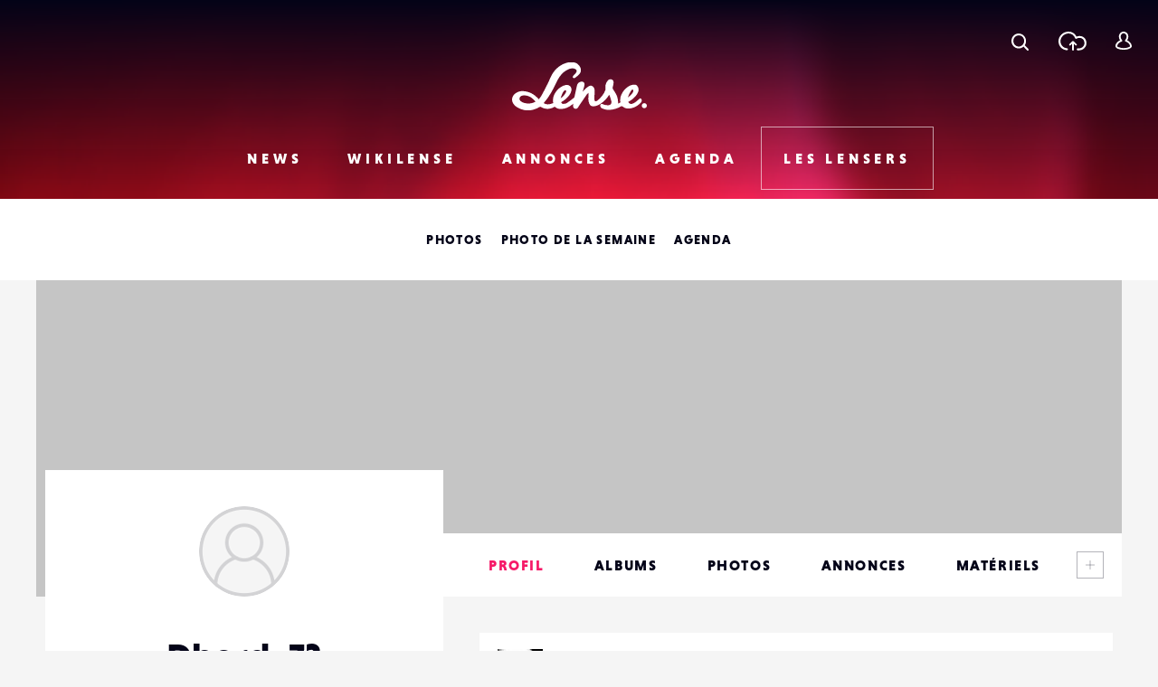

--- FILE ---
content_type: text/html; charset=utf-8
request_url: https://www.google.com/recaptcha/api2/anchor?ar=1&k=6LehnQsUAAAAABNYyfLzUnaZTlkVTuZKBmGM04B1&co=aHR0cHM6Ly93d3cubGVuc2UuZnI6NDQz&hl=en&type=image&v=7gg7H51Q-naNfhmCP3_R47ho&theme=light&size=normal&anchor-ms=20000&execute-ms=30000&cb=lfz4f6u3c54z
body_size: 48769
content:
<!DOCTYPE HTML><html dir="ltr" lang="en"><head><meta http-equiv="Content-Type" content="text/html; charset=UTF-8">
<meta http-equiv="X-UA-Compatible" content="IE=edge">
<title>reCAPTCHA</title>
<style type="text/css">
/* cyrillic-ext */
@font-face {
  font-family: 'Roboto';
  font-style: normal;
  font-weight: 400;
  font-stretch: 100%;
  src: url(//fonts.gstatic.com/s/roboto/v48/KFO7CnqEu92Fr1ME7kSn66aGLdTylUAMa3GUBHMdazTgWw.woff2) format('woff2');
  unicode-range: U+0460-052F, U+1C80-1C8A, U+20B4, U+2DE0-2DFF, U+A640-A69F, U+FE2E-FE2F;
}
/* cyrillic */
@font-face {
  font-family: 'Roboto';
  font-style: normal;
  font-weight: 400;
  font-stretch: 100%;
  src: url(//fonts.gstatic.com/s/roboto/v48/KFO7CnqEu92Fr1ME7kSn66aGLdTylUAMa3iUBHMdazTgWw.woff2) format('woff2');
  unicode-range: U+0301, U+0400-045F, U+0490-0491, U+04B0-04B1, U+2116;
}
/* greek-ext */
@font-face {
  font-family: 'Roboto';
  font-style: normal;
  font-weight: 400;
  font-stretch: 100%;
  src: url(//fonts.gstatic.com/s/roboto/v48/KFO7CnqEu92Fr1ME7kSn66aGLdTylUAMa3CUBHMdazTgWw.woff2) format('woff2');
  unicode-range: U+1F00-1FFF;
}
/* greek */
@font-face {
  font-family: 'Roboto';
  font-style: normal;
  font-weight: 400;
  font-stretch: 100%;
  src: url(//fonts.gstatic.com/s/roboto/v48/KFO7CnqEu92Fr1ME7kSn66aGLdTylUAMa3-UBHMdazTgWw.woff2) format('woff2');
  unicode-range: U+0370-0377, U+037A-037F, U+0384-038A, U+038C, U+038E-03A1, U+03A3-03FF;
}
/* math */
@font-face {
  font-family: 'Roboto';
  font-style: normal;
  font-weight: 400;
  font-stretch: 100%;
  src: url(//fonts.gstatic.com/s/roboto/v48/KFO7CnqEu92Fr1ME7kSn66aGLdTylUAMawCUBHMdazTgWw.woff2) format('woff2');
  unicode-range: U+0302-0303, U+0305, U+0307-0308, U+0310, U+0312, U+0315, U+031A, U+0326-0327, U+032C, U+032F-0330, U+0332-0333, U+0338, U+033A, U+0346, U+034D, U+0391-03A1, U+03A3-03A9, U+03B1-03C9, U+03D1, U+03D5-03D6, U+03F0-03F1, U+03F4-03F5, U+2016-2017, U+2034-2038, U+203C, U+2040, U+2043, U+2047, U+2050, U+2057, U+205F, U+2070-2071, U+2074-208E, U+2090-209C, U+20D0-20DC, U+20E1, U+20E5-20EF, U+2100-2112, U+2114-2115, U+2117-2121, U+2123-214F, U+2190, U+2192, U+2194-21AE, U+21B0-21E5, U+21F1-21F2, U+21F4-2211, U+2213-2214, U+2216-22FF, U+2308-230B, U+2310, U+2319, U+231C-2321, U+2336-237A, U+237C, U+2395, U+239B-23B7, U+23D0, U+23DC-23E1, U+2474-2475, U+25AF, U+25B3, U+25B7, U+25BD, U+25C1, U+25CA, U+25CC, U+25FB, U+266D-266F, U+27C0-27FF, U+2900-2AFF, U+2B0E-2B11, U+2B30-2B4C, U+2BFE, U+3030, U+FF5B, U+FF5D, U+1D400-1D7FF, U+1EE00-1EEFF;
}
/* symbols */
@font-face {
  font-family: 'Roboto';
  font-style: normal;
  font-weight: 400;
  font-stretch: 100%;
  src: url(//fonts.gstatic.com/s/roboto/v48/KFO7CnqEu92Fr1ME7kSn66aGLdTylUAMaxKUBHMdazTgWw.woff2) format('woff2');
  unicode-range: U+0001-000C, U+000E-001F, U+007F-009F, U+20DD-20E0, U+20E2-20E4, U+2150-218F, U+2190, U+2192, U+2194-2199, U+21AF, U+21E6-21F0, U+21F3, U+2218-2219, U+2299, U+22C4-22C6, U+2300-243F, U+2440-244A, U+2460-24FF, U+25A0-27BF, U+2800-28FF, U+2921-2922, U+2981, U+29BF, U+29EB, U+2B00-2BFF, U+4DC0-4DFF, U+FFF9-FFFB, U+10140-1018E, U+10190-1019C, U+101A0, U+101D0-101FD, U+102E0-102FB, U+10E60-10E7E, U+1D2C0-1D2D3, U+1D2E0-1D37F, U+1F000-1F0FF, U+1F100-1F1AD, U+1F1E6-1F1FF, U+1F30D-1F30F, U+1F315, U+1F31C, U+1F31E, U+1F320-1F32C, U+1F336, U+1F378, U+1F37D, U+1F382, U+1F393-1F39F, U+1F3A7-1F3A8, U+1F3AC-1F3AF, U+1F3C2, U+1F3C4-1F3C6, U+1F3CA-1F3CE, U+1F3D4-1F3E0, U+1F3ED, U+1F3F1-1F3F3, U+1F3F5-1F3F7, U+1F408, U+1F415, U+1F41F, U+1F426, U+1F43F, U+1F441-1F442, U+1F444, U+1F446-1F449, U+1F44C-1F44E, U+1F453, U+1F46A, U+1F47D, U+1F4A3, U+1F4B0, U+1F4B3, U+1F4B9, U+1F4BB, U+1F4BF, U+1F4C8-1F4CB, U+1F4D6, U+1F4DA, U+1F4DF, U+1F4E3-1F4E6, U+1F4EA-1F4ED, U+1F4F7, U+1F4F9-1F4FB, U+1F4FD-1F4FE, U+1F503, U+1F507-1F50B, U+1F50D, U+1F512-1F513, U+1F53E-1F54A, U+1F54F-1F5FA, U+1F610, U+1F650-1F67F, U+1F687, U+1F68D, U+1F691, U+1F694, U+1F698, U+1F6AD, U+1F6B2, U+1F6B9-1F6BA, U+1F6BC, U+1F6C6-1F6CF, U+1F6D3-1F6D7, U+1F6E0-1F6EA, U+1F6F0-1F6F3, U+1F6F7-1F6FC, U+1F700-1F7FF, U+1F800-1F80B, U+1F810-1F847, U+1F850-1F859, U+1F860-1F887, U+1F890-1F8AD, U+1F8B0-1F8BB, U+1F8C0-1F8C1, U+1F900-1F90B, U+1F93B, U+1F946, U+1F984, U+1F996, U+1F9E9, U+1FA00-1FA6F, U+1FA70-1FA7C, U+1FA80-1FA89, U+1FA8F-1FAC6, U+1FACE-1FADC, U+1FADF-1FAE9, U+1FAF0-1FAF8, U+1FB00-1FBFF;
}
/* vietnamese */
@font-face {
  font-family: 'Roboto';
  font-style: normal;
  font-weight: 400;
  font-stretch: 100%;
  src: url(//fonts.gstatic.com/s/roboto/v48/KFO7CnqEu92Fr1ME7kSn66aGLdTylUAMa3OUBHMdazTgWw.woff2) format('woff2');
  unicode-range: U+0102-0103, U+0110-0111, U+0128-0129, U+0168-0169, U+01A0-01A1, U+01AF-01B0, U+0300-0301, U+0303-0304, U+0308-0309, U+0323, U+0329, U+1EA0-1EF9, U+20AB;
}
/* latin-ext */
@font-face {
  font-family: 'Roboto';
  font-style: normal;
  font-weight: 400;
  font-stretch: 100%;
  src: url(//fonts.gstatic.com/s/roboto/v48/KFO7CnqEu92Fr1ME7kSn66aGLdTylUAMa3KUBHMdazTgWw.woff2) format('woff2');
  unicode-range: U+0100-02BA, U+02BD-02C5, U+02C7-02CC, U+02CE-02D7, U+02DD-02FF, U+0304, U+0308, U+0329, U+1D00-1DBF, U+1E00-1E9F, U+1EF2-1EFF, U+2020, U+20A0-20AB, U+20AD-20C0, U+2113, U+2C60-2C7F, U+A720-A7FF;
}
/* latin */
@font-face {
  font-family: 'Roboto';
  font-style: normal;
  font-weight: 400;
  font-stretch: 100%;
  src: url(//fonts.gstatic.com/s/roboto/v48/KFO7CnqEu92Fr1ME7kSn66aGLdTylUAMa3yUBHMdazQ.woff2) format('woff2');
  unicode-range: U+0000-00FF, U+0131, U+0152-0153, U+02BB-02BC, U+02C6, U+02DA, U+02DC, U+0304, U+0308, U+0329, U+2000-206F, U+20AC, U+2122, U+2191, U+2193, U+2212, U+2215, U+FEFF, U+FFFD;
}
/* cyrillic-ext */
@font-face {
  font-family: 'Roboto';
  font-style: normal;
  font-weight: 500;
  font-stretch: 100%;
  src: url(//fonts.gstatic.com/s/roboto/v48/KFO7CnqEu92Fr1ME7kSn66aGLdTylUAMa3GUBHMdazTgWw.woff2) format('woff2');
  unicode-range: U+0460-052F, U+1C80-1C8A, U+20B4, U+2DE0-2DFF, U+A640-A69F, U+FE2E-FE2F;
}
/* cyrillic */
@font-face {
  font-family: 'Roboto';
  font-style: normal;
  font-weight: 500;
  font-stretch: 100%;
  src: url(//fonts.gstatic.com/s/roboto/v48/KFO7CnqEu92Fr1ME7kSn66aGLdTylUAMa3iUBHMdazTgWw.woff2) format('woff2');
  unicode-range: U+0301, U+0400-045F, U+0490-0491, U+04B0-04B1, U+2116;
}
/* greek-ext */
@font-face {
  font-family: 'Roboto';
  font-style: normal;
  font-weight: 500;
  font-stretch: 100%;
  src: url(//fonts.gstatic.com/s/roboto/v48/KFO7CnqEu92Fr1ME7kSn66aGLdTylUAMa3CUBHMdazTgWw.woff2) format('woff2');
  unicode-range: U+1F00-1FFF;
}
/* greek */
@font-face {
  font-family: 'Roboto';
  font-style: normal;
  font-weight: 500;
  font-stretch: 100%;
  src: url(//fonts.gstatic.com/s/roboto/v48/KFO7CnqEu92Fr1ME7kSn66aGLdTylUAMa3-UBHMdazTgWw.woff2) format('woff2');
  unicode-range: U+0370-0377, U+037A-037F, U+0384-038A, U+038C, U+038E-03A1, U+03A3-03FF;
}
/* math */
@font-face {
  font-family: 'Roboto';
  font-style: normal;
  font-weight: 500;
  font-stretch: 100%;
  src: url(//fonts.gstatic.com/s/roboto/v48/KFO7CnqEu92Fr1ME7kSn66aGLdTylUAMawCUBHMdazTgWw.woff2) format('woff2');
  unicode-range: U+0302-0303, U+0305, U+0307-0308, U+0310, U+0312, U+0315, U+031A, U+0326-0327, U+032C, U+032F-0330, U+0332-0333, U+0338, U+033A, U+0346, U+034D, U+0391-03A1, U+03A3-03A9, U+03B1-03C9, U+03D1, U+03D5-03D6, U+03F0-03F1, U+03F4-03F5, U+2016-2017, U+2034-2038, U+203C, U+2040, U+2043, U+2047, U+2050, U+2057, U+205F, U+2070-2071, U+2074-208E, U+2090-209C, U+20D0-20DC, U+20E1, U+20E5-20EF, U+2100-2112, U+2114-2115, U+2117-2121, U+2123-214F, U+2190, U+2192, U+2194-21AE, U+21B0-21E5, U+21F1-21F2, U+21F4-2211, U+2213-2214, U+2216-22FF, U+2308-230B, U+2310, U+2319, U+231C-2321, U+2336-237A, U+237C, U+2395, U+239B-23B7, U+23D0, U+23DC-23E1, U+2474-2475, U+25AF, U+25B3, U+25B7, U+25BD, U+25C1, U+25CA, U+25CC, U+25FB, U+266D-266F, U+27C0-27FF, U+2900-2AFF, U+2B0E-2B11, U+2B30-2B4C, U+2BFE, U+3030, U+FF5B, U+FF5D, U+1D400-1D7FF, U+1EE00-1EEFF;
}
/* symbols */
@font-face {
  font-family: 'Roboto';
  font-style: normal;
  font-weight: 500;
  font-stretch: 100%;
  src: url(//fonts.gstatic.com/s/roboto/v48/KFO7CnqEu92Fr1ME7kSn66aGLdTylUAMaxKUBHMdazTgWw.woff2) format('woff2');
  unicode-range: U+0001-000C, U+000E-001F, U+007F-009F, U+20DD-20E0, U+20E2-20E4, U+2150-218F, U+2190, U+2192, U+2194-2199, U+21AF, U+21E6-21F0, U+21F3, U+2218-2219, U+2299, U+22C4-22C6, U+2300-243F, U+2440-244A, U+2460-24FF, U+25A0-27BF, U+2800-28FF, U+2921-2922, U+2981, U+29BF, U+29EB, U+2B00-2BFF, U+4DC0-4DFF, U+FFF9-FFFB, U+10140-1018E, U+10190-1019C, U+101A0, U+101D0-101FD, U+102E0-102FB, U+10E60-10E7E, U+1D2C0-1D2D3, U+1D2E0-1D37F, U+1F000-1F0FF, U+1F100-1F1AD, U+1F1E6-1F1FF, U+1F30D-1F30F, U+1F315, U+1F31C, U+1F31E, U+1F320-1F32C, U+1F336, U+1F378, U+1F37D, U+1F382, U+1F393-1F39F, U+1F3A7-1F3A8, U+1F3AC-1F3AF, U+1F3C2, U+1F3C4-1F3C6, U+1F3CA-1F3CE, U+1F3D4-1F3E0, U+1F3ED, U+1F3F1-1F3F3, U+1F3F5-1F3F7, U+1F408, U+1F415, U+1F41F, U+1F426, U+1F43F, U+1F441-1F442, U+1F444, U+1F446-1F449, U+1F44C-1F44E, U+1F453, U+1F46A, U+1F47D, U+1F4A3, U+1F4B0, U+1F4B3, U+1F4B9, U+1F4BB, U+1F4BF, U+1F4C8-1F4CB, U+1F4D6, U+1F4DA, U+1F4DF, U+1F4E3-1F4E6, U+1F4EA-1F4ED, U+1F4F7, U+1F4F9-1F4FB, U+1F4FD-1F4FE, U+1F503, U+1F507-1F50B, U+1F50D, U+1F512-1F513, U+1F53E-1F54A, U+1F54F-1F5FA, U+1F610, U+1F650-1F67F, U+1F687, U+1F68D, U+1F691, U+1F694, U+1F698, U+1F6AD, U+1F6B2, U+1F6B9-1F6BA, U+1F6BC, U+1F6C6-1F6CF, U+1F6D3-1F6D7, U+1F6E0-1F6EA, U+1F6F0-1F6F3, U+1F6F7-1F6FC, U+1F700-1F7FF, U+1F800-1F80B, U+1F810-1F847, U+1F850-1F859, U+1F860-1F887, U+1F890-1F8AD, U+1F8B0-1F8BB, U+1F8C0-1F8C1, U+1F900-1F90B, U+1F93B, U+1F946, U+1F984, U+1F996, U+1F9E9, U+1FA00-1FA6F, U+1FA70-1FA7C, U+1FA80-1FA89, U+1FA8F-1FAC6, U+1FACE-1FADC, U+1FADF-1FAE9, U+1FAF0-1FAF8, U+1FB00-1FBFF;
}
/* vietnamese */
@font-face {
  font-family: 'Roboto';
  font-style: normal;
  font-weight: 500;
  font-stretch: 100%;
  src: url(//fonts.gstatic.com/s/roboto/v48/KFO7CnqEu92Fr1ME7kSn66aGLdTylUAMa3OUBHMdazTgWw.woff2) format('woff2');
  unicode-range: U+0102-0103, U+0110-0111, U+0128-0129, U+0168-0169, U+01A0-01A1, U+01AF-01B0, U+0300-0301, U+0303-0304, U+0308-0309, U+0323, U+0329, U+1EA0-1EF9, U+20AB;
}
/* latin-ext */
@font-face {
  font-family: 'Roboto';
  font-style: normal;
  font-weight: 500;
  font-stretch: 100%;
  src: url(//fonts.gstatic.com/s/roboto/v48/KFO7CnqEu92Fr1ME7kSn66aGLdTylUAMa3KUBHMdazTgWw.woff2) format('woff2');
  unicode-range: U+0100-02BA, U+02BD-02C5, U+02C7-02CC, U+02CE-02D7, U+02DD-02FF, U+0304, U+0308, U+0329, U+1D00-1DBF, U+1E00-1E9F, U+1EF2-1EFF, U+2020, U+20A0-20AB, U+20AD-20C0, U+2113, U+2C60-2C7F, U+A720-A7FF;
}
/* latin */
@font-face {
  font-family: 'Roboto';
  font-style: normal;
  font-weight: 500;
  font-stretch: 100%;
  src: url(//fonts.gstatic.com/s/roboto/v48/KFO7CnqEu92Fr1ME7kSn66aGLdTylUAMa3yUBHMdazQ.woff2) format('woff2');
  unicode-range: U+0000-00FF, U+0131, U+0152-0153, U+02BB-02BC, U+02C6, U+02DA, U+02DC, U+0304, U+0308, U+0329, U+2000-206F, U+20AC, U+2122, U+2191, U+2193, U+2212, U+2215, U+FEFF, U+FFFD;
}
/* cyrillic-ext */
@font-face {
  font-family: 'Roboto';
  font-style: normal;
  font-weight: 900;
  font-stretch: 100%;
  src: url(//fonts.gstatic.com/s/roboto/v48/KFO7CnqEu92Fr1ME7kSn66aGLdTylUAMa3GUBHMdazTgWw.woff2) format('woff2');
  unicode-range: U+0460-052F, U+1C80-1C8A, U+20B4, U+2DE0-2DFF, U+A640-A69F, U+FE2E-FE2F;
}
/* cyrillic */
@font-face {
  font-family: 'Roboto';
  font-style: normal;
  font-weight: 900;
  font-stretch: 100%;
  src: url(//fonts.gstatic.com/s/roboto/v48/KFO7CnqEu92Fr1ME7kSn66aGLdTylUAMa3iUBHMdazTgWw.woff2) format('woff2');
  unicode-range: U+0301, U+0400-045F, U+0490-0491, U+04B0-04B1, U+2116;
}
/* greek-ext */
@font-face {
  font-family: 'Roboto';
  font-style: normal;
  font-weight: 900;
  font-stretch: 100%;
  src: url(//fonts.gstatic.com/s/roboto/v48/KFO7CnqEu92Fr1ME7kSn66aGLdTylUAMa3CUBHMdazTgWw.woff2) format('woff2');
  unicode-range: U+1F00-1FFF;
}
/* greek */
@font-face {
  font-family: 'Roboto';
  font-style: normal;
  font-weight: 900;
  font-stretch: 100%;
  src: url(//fonts.gstatic.com/s/roboto/v48/KFO7CnqEu92Fr1ME7kSn66aGLdTylUAMa3-UBHMdazTgWw.woff2) format('woff2');
  unicode-range: U+0370-0377, U+037A-037F, U+0384-038A, U+038C, U+038E-03A1, U+03A3-03FF;
}
/* math */
@font-face {
  font-family: 'Roboto';
  font-style: normal;
  font-weight: 900;
  font-stretch: 100%;
  src: url(//fonts.gstatic.com/s/roboto/v48/KFO7CnqEu92Fr1ME7kSn66aGLdTylUAMawCUBHMdazTgWw.woff2) format('woff2');
  unicode-range: U+0302-0303, U+0305, U+0307-0308, U+0310, U+0312, U+0315, U+031A, U+0326-0327, U+032C, U+032F-0330, U+0332-0333, U+0338, U+033A, U+0346, U+034D, U+0391-03A1, U+03A3-03A9, U+03B1-03C9, U+03D1, U+03D5-03D6, U+03F0-03F1, U+03F4-03F5, U+2016-2017, U+2034-2038, U+203C, U+2040, U+2043, U+2047, U+2050, U+2057, U+205F, U+2070-2071, U+2074-208E, U+2090-209C, U+20D0-20DC, U+20E1, U+20E5-20EF, U+2100-2112, U+2114-2115, U+2117-2121, U+2123-214F, U+2190, U+2192, U+2194-21AE, U+21B0-21E5, U+21F1-21F2, U+21F4-2211, U+2213-2214, U+2216-22FF, U+2308-230B, U+2310, U+2319, U+231C-2321, U+2336-237A, U+237C, U+2395, U+239B-23B7, U+23D0, U+23DC-23E1, U+2474-2475, U+25AF, U+25B3, U+25B7, U+25BD, U+25C1, U+25CA, U+25CC, U+25FB, U+266D-266F, U+27C0-27FF, U+2900-2AFF, U+2B0E-2B11, U+2B30-2B4C, U+2BFE, U+3030, U+FF5B, U+FF5D, U+1D400-1D7FF, U+1EE00-1EEFF;
}
/* symbols */
@font-face {
  font-family: 'Roboto';
  font-style: normal;
  font-weight: 900;
  font-stretch: 100%;
  src: url(//fonts.gstatic.com/s/roboto/v48/KFO7CnqEu92Fr1ME7kSn66aGLdTylUAMaxKUBHMdazTgWw.woff2) format('woff2');
  unicode-range: U+0001-000C, U+000E-001F, U+007F-009F, U+20DD-20E0, U+20E2-20E4, U+2150-218F, U+2190, U+2192, U+2194-2199, U+21AF, U+21E6-21F0, U+21F3, U+2218-2219, U+2299, U+22C4-22C6, U+2300-243F, U+2440-244A, U+2460-24FF, U+25A0-27BF, U+2800-28FF, U+2921-2922, U+2981, U+29BF, U+29EB, U+2B00-2BFF, U+4DC0-4DFF, U+FFF9-FFFB, U+10140-1018E, U+10190-1019C, U+101A0, U+101D0-101FD, U+102E0-102FB, U+10E60-10E7E, U+1D2C0-1D2D3, U+1D2E0-1D37F, U+1F000-1F0FF, U+1F100-1F1AD, U+1F1E6-1F1FF, U+1F30D-1F30F, U+1F315, U+1F31C, U+1F31E, U+1F320-1F32C, U+1F336, U+1F378, U+1F37D, U+1F382, U+1F393-1F39F, U+1F3A7-1F3A8, U+1F3AC-1F3AF, U+1F3C2, U+1F3C4-1F3C6, U+1F3CA-1F3CE, U+1F3D4-1F3E0, U+1F3ED, U+1F3F1-1F3F3, U+1F3F5-1F3F7, U+1F408, U+1F415, U+1F41F, U+1F426, U+1F43F, U+1F441-1F442, U+1F444, U+1F446-1F449, U+1F44C-1F44E, U+1F453, U+1F46A, U+1F47D, U+1F4A3, U+1F4B0, U+1F4B3, U+1F4B9, U+1F4BB, U+1F4BF, U+1F4C8-1F4CB, U+1F4D6, U+1F4DA, U+1F4DF, U+1F4E3-1F4E6, U+1F4EA-1F4ED, U+1F4F7, U+1F4F9-1F4FB, U+1F4FD-1F4FE, U+1F503, U+1F507-1F50B, U+1F50D, U+1F512-1F513, U+1F53E-1F54A, U+1F54F-1F5FA, U+1F610, U+1F650-1F67F, U+1F687, U+1F68D, U+1F691, U+1F694, U+1F698, U+1F6AD, U+1F6B2, U+1F6B9-1F6BA, U+1F6BC, U+1F6C6-1F6CF, U+1F6D3-1F6D7, U+1F6E0-1F6EA, U+1F6F0-1F6F3, U+1F6F7-1F6FC, U+1F700-1F7FF, U+1F800-1F80B, U+1F810-1F847, U+1F850-1F859, U+1F860-1F887, U+1F890-1F8AD, U+1F8B0-1F8BB, U+1F8C0-1F8C1, U+1F900-1F90B, U+1F93B, U+1F946, U+1F984, U+1F996, U+1F9E9, U+1FA00-1FA6F, U+1FA70-1FA7C, U+1FA80-1FA89, U+1FA8F-1FAC6, U+1FACE-1FADC, U+1FADF-1FAE9, U+1FAF0-1FAF8, U+1FB00-1FBFF;
}
/* vietnamese */
@font-face {
  font-family: 'Roboto';
  font-style: normal;
  font-weight: 900;
  font-stretch: 100%;
  src: url(//fonts.gstatic.com/s/roboto/v48/KFO7CnqEu92Fr1ME7kSn66aGLdTylUAMa3OUBHMdazTgWw.woff2) format('woff2');
  unicode-range: U+0102-0103, U+0110-0111, U+0128-0129, U+0168-0169, U+01A0-01A1, U+01AF-01B0, U+0300-0301, U+0303-0304, U+0308-0309, U+0323, U+0329, U+1EA0-1EF9, U+20AB;
}
/* latin-ext */
@font-face {
  font-family: 'Roboto';
  font-style: normal;
  font-weight: 900;
  font-stretch: 100%;
  src: url(//fonts.gstatic.com/s/roboto/v48/KFO7CnqEu92Fr1ME7kSn66aGLdTylUAMa3KUBHMdazTgWw.woff2) format('woff2');
  unicode-range: U+0100-02BA, U+02BD-02C5, U+02C7-02CC, U+02CE-02D7, U+02DD-02FF, U+0304, U+0308, U+0329, U+1D00-1DBF, U+1E00-1E9F, U+1EF2-1EFF, U+2020, U+20A0-20AB, U+20AD-20C0, U+2113, U+2C60-2C7F, U+A720-A7FF;
}
/* latin */
@font-face {
  font-family: 'Roboto';
  font-style: normal;
  font-weight: 900;
  font-stretch: 100%;
  src: url(//fonts.gstatic.com/s/roboto/v48/KFO7CnqEu92Fr1ME7kSn66aGLdTylUAMa3yUBHMdazQ.woff2) format('woff2');
  unicode-range: U+0000-00FF, U+0131, U+0152-0153, U+02BB-02BC, U+02C6, U+02DA, U+02DC, U+0304, U+0308, U+0329, U+2000-206F, U+20AC, U+2122, U+2191, U+2193, U+2212, U+2215, U+FEFF, U+FFFD;
}

</style>
<link rel="stylesheet" type="text/css" href="https://www.gstatic.com/recaptcha/releases/7gg7H51Q-naNfhmCP3_R47ho/styles__ltr.css">
<script nonce="nALLqOPOz7BIujwtdEAh7g" type="text/javascript">window['__recaptcha_api'] = 'https://www.google.com/recaptcha/api2/';</script>
<script type="text/javascript" src="https://www.gstatic.com/recaptcha/releases/7gg7H51Q-naNfhmCP3_R47ho/recaptcha__en.js" nonce="nALLqOPOz7BIujwtdEAh7g">
      
    </script></head>
<body><div id="rc-anchor-alert" class="rc-anchor-alert"></div>
<input type="hidden" id="recaptcha-token" value="[base64]">
<script type="text/javascript" nonce="nALLqOPOz7BIujwtdEAh7g">
      recaptcha.anchor.Main.init("[\x22ainput\x22,[\x22bgdata\x22,\x22\x22,\[base64]/[base64]/[base64]/KE4oMTI0LHYsdi5HKSxMWihsLHYpKTpOKDEyNCx2LGwpLFYpLHYpLFQpKSxGKDE3MSx2KX0scjc9ZnVuY3Rpb24obCl7cmV0dXJuIGx9LEM9ZnVuY3Rpb24obCxWLHYpe04odixsLFYpLFZbYWtdPTI3OTZ9LG49ZnVuY3Rpb24obCxWKXtWLlg9KChWLlg/[base64]/[base64]/[base64]/[base64]/[base64]/[base64]/[base64]/[base64]/[base64]/[base64]/[base64]\\u003d\x22,\[base64]\x22,\x22azhudUHDsi/DjlLCucK9wrHCjkHDp8OdTcKLZ8O9PRwbwroaNE8LwrI4wq3Cg8OBwqJtR2fDucO5wpvCmn/Dt8OlwphfeMOwwr9UGcOMby/CuQVnwpdlRmbDuD7CmSfCisOtP8KjMW7DrMOtwojDjkZmw7zCjcOWwpLCqMOnV8KXJ0ldMMK1w7hoJCbCpVXCq1zDrcOpMncmwplCUAFpVsKMwpXCvsO5UVDCnx89WCwLKn/DlV4ILDbDkFbDqBpcHF/Cu8OWwqLDqsKIwr7Ci3UYw4vCj8KEwpcWN8OqV8K+w7AFw4RZw4vDtsOFwoRIH1NWQcKLWgQow755wqR5filpew7CulDCtcKXwrJaAi8fwpHCkMOYw4oPw5DCh8OMwocwWsOGeUDDlgQ9UHLDiH3DvMO/wq0+woJMKRpBwofCnj5PR1loWMORw4jDrwDDkMOAOMO7FRZLQ2DCiEnClMOyw7DCpBnClcK/H8Kuw6cmw63DpMOIw7xjBcOnFcOTw7rCrCVTDQfDjALCmm/[base64]/[base64]/Dp8KZJMOMEntbwp/DryPCjMOtw6FJw4wLWMOLw7Rgw496wrrDtcOWwq8qHkNZw6nDg8KGbsKLcinCpi9EwofCucK0w6A+HB55w7zDtsOufSpmwrHDqsKYd8Oow6rDo1VkdUjCrcONf8KSw6fDpCjCscO7wqLCmcO+fEJxVMK2wo8mwozCssKywq/CqgzDjsKlwo8basOQwpdCAMKXwptxdsKEK8K4w7VAHsKwP8OuwqDDpiYUw4F4wq8XwrUNPsO0w7xYw6AQw4BvwpXCtcOnwodeOV/Di8Khw7RYDMKZw5ZDwowTw57Cnl/Cr31bwp3Di8OEw4BZwqs7K8K0HsKTw4XCjiLDmnHDlnPDrsKYfcOIQcKfJ8KYG8Oqw6h/[base64]/CscKvwpzDncObYMKHwpo1wprCqsO0w4V9wrzCrcOwb8Ogw4NNX8OAJVhaw7LCmcK6wpIQHGLDgUvCqDUBfSFGwpDCvsOjwprDrMKXVcKNw7nDrUAhBsKbwrRlwqDCpcK6O0zCjcKyw7HDgQUUw7XCqVRzwoc9GsKmw719XsOPVsK0N8OcOcOCw4bDixnCkMOiUnUyP1/DsMOZV8KOEVgNQho8wpJSwqpNTcOAw4FiUBR/YcOkQcOVw5bDhSrCk8OgwqDCuxjCpSjDmMKXJcOowp5lYsKsZ8OpQTDDg8Omwo7DhUh/wpvDosKscx7DlcKVwqbCkS3DncKCWEcZw6V8DMOWwqQRw5PDkRjDih8PUcOZwqgbO8KVZ0DChiBtw4LCg8OFD8KmwoHCvmzDncOfFBDCnw/DjMOVOsOoZ8ONwqrDisKMJ8OHwonCicKDw5LCqCPDg8OSUUFpRGDCt2hSwoRawpUZw6XClHlYB8K1XcOeKcOLwqcBbcOPwrzCn8KHLTzDo8KZw5c0AMKyQ2JmwqVnB8OxaBgxRXETw40ZZyhCZsOpR8OHWMOXwrXDkcOPwqlewpE/XcO/wo1PbG4wwrLDulQ8NMOZdGYMwpTDhMKkw4lNw63CrcKdV8OBw6zDizLCh8OLO8Olw4/DpnrDsRHCi8ONwpsNwq7DoVnCkcO+e8OCOTfDq8OzDcKeKcOIw6Iiw59Ew4grVk/CoErCqQjCmsOeHmlTJB/CuFMSwr8BSiTCqcOmZiRFasK6w658wqjCpQXDr8Oaw7NTw5DDncOWwotiDMKGwqlhw67Dv8Kuc1TCiwLDnsOyw65gfyHCvsOJFCXDsMOBTMKjYgJJa8K4wovDscK1Bw3DlsOdwrcxRETDtcOdLC/CtMKSbh7Cr8KVwq02wrrDmmjCigxHw5pjDMOUwqMcw7p0A8KiWHZSRE8WaMObcFgXXcOEw6MnCh3DpGrCkTArdx83w63CusKGTMOBw798PcKQwqk1fRHCv1PCskRAwq9nw4XCqgzCg8Ksw6PDhyLCoUvCrQY2I8OoLsK/wok5b2jDv8K2b8KAwrbCuioEw7PDoMKceRBawpQXV8Krw4RAw5HDonjDlHfDgC/CnQUjw7wfIA/CjEbDqMKcw7hgSx/DqMK4MjgBwo7DmMKKw77DnRZMZsKPwpJKw7Q/OsOJDMO7d8Kow5g5JMOADMKORsOhwozCqMOVX1EmJCE3Al1iwrVMw6DDn8KjfcOGFhPCncKrPHYmWcOBW8Ojw5HCtcKRNh9kwrzCtyDDnHHCjMOOwpvDjzduw4cIGzLCukrDp8KEw79acCwoBDjDhVzCgA7Ch8KcY8Kuwr3ClSMAw4/[base64]/CosKrwr5nwqvDjmbDucK0WFVcwqHDpMK7PMOtCsOow4fDk1bCvXF7FVvDvsK0w6XDkMO1LE7DhsK4wp3CrUkDXHvCjMK8PsO6BDTCuMOqPsOnDHPDssOEHcK1aTTDv8KBb8KAw4Imw4kFwqPDtsKyRMOnw4k/w4d3c3fCqMO9QMOYwqrCksO2wrl6w6vCrcONfFg9wpvDgcO2wqMXw4/DtsKHwoEEwpLClUzDuClwMkRbwoojw6zCg1/CuGfDg1pFNnwmXcKZFsOjwpHDlynCrVbCkcOudF87VsKJdwcEw6IXckFcwqUbwovCuMKaw67CpcOUUjNTw7bCjsO1w45gCcKlIT3CjsOjw7U8wosvRQTDncO6OSdZKwHCrC/CmV1pw7Mlwr8yOMO5wql4f8Orw5Y2ccOEw7kTJFcBJCphwqrCuDARa1LClWMWIsK0WCMGNkZfVU1mJMOHw53Co8KOw6N2wqIPT8KfE8OuwolnwpzDvsOiKiIuCSfDmcOnw7JXNsOuwrXCuVsOw6nDuR/Cu8KuAMKXw75KLkw5CgJBwptsVQ3Dj8KjAcOqMsKsccKzwpTDp8KbbWlMFAPCgsKWT2vCjGTDgA8ow4huLsOowrFBw6nCnlJUw5/[base64]/DjcK3BsO4Jl7ClhDDksK4wrbCh0MJW2N8wqwaw6N1wo/[base64]/[base64]/[base64]/CkcOjecODMj7DjAxEw4hzIXvDicKJe8KTHB9fesKsT2l9wrMjw6rCh8OTTlbCiVBAw4PDjsOlwqIZwpXCocOdwoPDl3bCogESwq7DvMOzwpI7X0R+w79gw7Vjw73CoW9YeUbCtz/DljhQGyEyJsOeQX8pwqNMcyBfGXzCjVUZw4rCncKbw6B3KlXDkRQvwqcGwoPCqDtGAsKGSQoiwq1qM8Kow6E8w7LDk1ALw7DCnsOCMEPCrCDCoz02wqsLDsKGw6YvwqLCvsKuw5HCpiZiV8KfTMOVDCrCnyjDgcKKwqNAQMO8w60odsOfw5lfwp97IsOUKX/Dk1fClsKaPiI1wo0sFQDCmxtmwqDCgMOLZcK+esOtPcKmw5bDisO+wodowoFpZAHDkFdjTWZvw65MSMKGwqsywqPDqD0oJsOdEw5tecOvwqzDhi5QwpNhI3XDgijCvybCoHfDsMK/UsK+wpYLOBJOw5Raw5h4wqZlZBPCiMOOWUvDs2FCF8K7w7rDpjIAbCzDgT7CocKcwrF/woQZNhhWVcKmwrBDw5Vwwp5bVxkBZcK2wqBtw7HCgsOwIMOXfAFIdcO0Ok1EaSzDpcOdN8OHPcOdRsOAw4DCqMOXwrsmw7B+wqDCrlEZLVN8woHDosKywrRNwqMbaWJsw7/[base64]/Ah0Rw65IAjTCusKNw4dcw5UZWsKEw4wewoHCl8Oxw7QmM15LaBzDgMKHPQzChMKgw5fDusKEw4w/[base64]/[base64]/[base64]/DiMKWVifDm8O0w4zCoMKDwpB+fMOYwprCrnLDh2XDh8Ocw53DgijDjDYVWnYEw6hHNMOkOcObw5h1wrlowqzDusOrwr8Pw5XDnh8ew6wRasKWDQ3DgSVcwrZ8wqlqSADCugkDwrENTMOKwokbNsOiwqBLw5FudMKecSECAcKxFcK7XGgfw7FzRVDDgMOdJcKJw7/CoizCrWbCg8Omw43DnBhMa8O6wonChMOKasOGwotVwoHCssO5T8KLYMO/[base64]/w6oFJsKjBBPDh8K8w5zDv0HDklHCsXsMwobCr1/DtsOlSsO5cz9pPk3ClMKGw7ltw547woxQwonDvcO0a8KCccOdwqFweFN7e8OaElcMwqtYFkZDw5oOwo5VFh4CFixpwpfDgBDDn07DrcO9wrIdw7fDhC3CgMK6FnPCv04Mwp7Cims4ejvDllFSw77DvAAewrPCucKsw7jCoh/DvCvCnVICOzgUworCjmMlwrjDm8OPwobDsFIswqBaMCnCjGBKw6LCq8KxJRHCiMKzRyPCuUXCqcO6w5rDo8KLwpbDk8KbZUzCnsK9DyAqPMOFwrHDmj8xbnQPYcKED8KgTmTCi3nCocOaVyDDnsKHbcOkZ8KqwqJ7CsOdS8OcCRErFMKEwoJhYGrDk8OXesOKSMO7fk/Du8KLw4bCs8OwKXzDtwtuw5Ulw4PDscKdw7Z9wo1lw6nCrcOBwpErw6ohw6kZw47Cp8KFwonDrTDCjcK9Ay7DoGzCnB/DoynCvsOCEMOoMcOIw4TCqMK8bRXCosOEwqI1YkPCr8O7IMKnKsOfNMKtTBPCvRjDilrDtScxDFA3RHkuw5wMw73CrSjDj8Owd0MvZhLCgsKrwqMEw5liElnCusOew4DDrcO2w5TDmBnCpsO+wrACw77DqcO1w5BgNHnDtMKsRMOFDcK/aMKTK8KYTcKASilXQArCrkLDgcOcdmjDusKFw67Cn8K2w6LCtQDDrT1Fw7vDhAIIUDfDvlk7w7XDulvDmwIPdQnDlCQlC8Kmw4UPJlTCq8O1LcOgwr/CjMKZwqzCiMOpwoszwqRjwrjCmSQIGWkIDMKCwpZEwo5Hw7QdwpTCjcOLOMK9JMOIDnliVnkiwp1yEMKHM8OuacOAwooLw5o1w7PCtRlOU8O+w4nDp8OkwoJZwpDCuU/Cl8OWR8KzMUc2a3jCm8Osw4TDg8K1woTCqCPDmm8PwrcTWMKmw6nDmTTCrcKxVcKHQxzDu8OdZlxBwp7Ds8Orb0DCglUYwpDDn3N5EihdJ1o7w6ZFV21Nw5nCo1MSemLDhE/CkcO+wqVkwq7Ds8OoFcOywocKwrnCjQgzwq/DulzDigljw5c7w6pLQcO7W8O6A8OOwo52w4jDu3pmwqrDuBVsw6E0w7NQF8OTwoYvJMKCCcOBwrlZJMK2OnHCpybCk8KZw44VH8Ohwo7Dp37DtsKTWcOlIsKnwoZ9FyN/wpJAwpPCr8ONwqFSw6R0HXUgLQ/CoMKFb8KYw6vCm8Kew5N0wqMmJMKVB3nCnsKnw6PCisOfwqI5asKdVR3CnsKuw4nDgS4jYsKCMXfDqiPCgMKvFjp6woVYD8Klw4rCniZfVC1KwpLCiVfDksK2w4jCtRPCh8OeJhPDgHoqw5tXw6nCi2LDg8OxwqHCgMK5Rkx+DcOMFF0Ow5TDk8OJay0kw4RPw6/CusKJNXANKcOwwr8fCMKJECcPw7LClsOgwpIzEsOrWcKpw788wrcbPcOZw68ewprCk8OCBRXCuMKBw445w5JHw7PDvcKlOhVtJcO/[base64]/DoU3CisOkP8KcUhfDj8Olw5lEw68xPMOsImnDl3bDrcODwoJwGcO6XiYXwoLCt8OewoMew7bDtcKlCsO0OA4MwpJxLi5/wphgw6fCsgHDi3DCrcKiwonCocOGUBzCn8KvfDoXw4PCghhQwpIZbnBYwpPDosKUw7PDscKzIcKuwpbCnsKkVsKheMKzF8OBwo9/QMOfIsOMP8OOMzzClnrCszXCnMO4ZUTDu8K/awzDhcO3N8OQT8KkB8KnwofDqDDCu8OJw5IXT8KTcMOXRF0MY8K7w7rCiMK6wqMSwovDmSjCu8O2MC/DlMKLeFs8wq3Dh8KFw7grwpTChDbCv8OQw75fwpTCs8K4bsK4w58lW2UFFHvDpcKrG8KswrvCv23Dm8KvwqDCpMKKwo/Dii48BT3CkhDCr30fHCtAwqwPa8KdEHRxw5zCuUjDqFbDmMKgDsK1w6EOccOyw5DCnFjDo3cLwqnCgMOiYygkw4/CiR5sJMKhJkjDksKmDMOOwpwewqwEwpgpw5/DqD7Cs8Kgw68ow7LDkcKXw4dyUW/CnCrCgcOgw4JXw5XCnXrCl8Oxwp/Cuz5xBcKOwpRVw5k4w5I3THPDu0l1U3/[base64]/w4rCmmAew5s1VFHCnnwuwqrDmzkcw5DCjhDDqMOID8KswocCwoFIwoVDw5FdwoFpwqHCqmtPUcO+MMKyWz/CiDvDkQodCBIqwqkHw5AJw6J+w49Sw6jCjMOHD8KEwqDCr01Jw6c6w4rCmSIkwp1aw53Cm8OMMD7CtSVJCcO9wo9sw5cWw6XCn1nDo8KiwqEOA1xTw4QtwoFawrQ2SlQswobDjsKvKMOSw6jCtVw5wocXZip0w6TCmsKzw4Jsw4bChgQvw6DCkSB6XsKWVMOIw5/Dj2dOwqHCtD0ZEALCvREvw7Yjw4TDkgFbwpo7GTXCscKGwpfCmC7DjcOCwq9cTMKhTcOpaAkAwrDDjAXCkMKcdhZzfR8VZh/CgAYGQFIlw5pnZB9WXcOOwq9rwqrCu8OUw4DDoMOOGgQXwoDChsO5NWcgw5jDs18MUsKoO3h4a23DrcOaw5fCjcOdUsOZN0VywoRtDynCjsK3BzjDt8OERMKddm/ClMKdNhMDCsOgY2bCq8OrZ8KRwr/CpyxJwozCr2s8OcONCsOkX3UGwp7DsW12w5kHJhYdFloJFMKWcHtnw4Y1w5/DshYkVVfCuGPCicOmXFYzwpNowoggGcOVA3Zvw4HDl8KSw4Miw7XDkSLDpsOhCUkIERhOw5wbTMOkw4HDvh0nwqHClDMSSC7DkMOkw4rDuMO/wpwIwo7Dgypxwo3Ch8OCGsKDw5kPw5rDrjLDvsOUHgVrFsKnwrA6b2c0w6ACE0w/DMOGL8Orwo/[base64]/DvDZmw7gkwo7DgsOCwrECRk7DjsKIWwB0a11WwrcqGVDCoMO+esKpHUdswq1hwqNKFcKQVcO5w7LDocKlwrDDiw4jdcKUNGLCllULIRsAw5ViUX9VY8KaCTp3CwlmRk9gFQoNH8OaDCtkw7DCvUjDhsOkwqxVw73CpwTCuV8sJcK+w4LDhFoXIsOjOE/[base64]/[base64]/DlyQBw7BewobDqj/DmsORbHPCulLCu8OfwrLDk8KQMUHCk8K8wrwSw4HDgMKjw47CtQoVc24bw41kw4kQITXCixY9w6LCgMOxMQhaGMK7w73Ds0sawrIhVsOVwo1PX1bCoWbDgMOVS8KVd0EGCMKPwpwAwqzCoCxEIH8dDQBgwrXDp00jw6Bvw5pdeH/CrcOMwqfCl1spQsK7TMKRwrtvYkwEw6xKK8KJQcOubzJBLBTDnMKCwo/CrMK3XcOSw6rCiiADwr7DoMKUXcK6wqxNwprDnTo8woTCrMKiDcKlBcKMwoPCrsOfQcOswrNIw63DqMKUMS0YwrrDhTBHw6plG0lrwrfDshjCnEXDrMOUYFnCvcOScF5EeTwqwp4ANAcNWcO/AHdSH3A9EQxoGcOfMcOZI8KpHMKUwrwbNsOIE8OtUGfDrcOYBirCszPDn8OMXcObSSF6QsK6YiDCjsOeeMORwoJpJMONN1/CkFoTRsKCwprCoUnDvcKEKywIJxHCmj9zw4AfRcKYw4PDkBdowrQ0wrjChADClVzCqxvCtcKkwoNRZMK9MMOtwr14w4PDoUzDsMKaw4PCqMOaGMK7AcO3AzFqwqfCvCbDnU3DqwQjw4tVw4nCucO3w51kEsKJf8Odw4jDoMKIRMOywrLCvFXDtkbChx7DmBN/woEAJMKIw7s/[base64]/[base64]/aQTCpMOvw4DDmkJowqXDhl3DlsKBwpvCmFPChWk2BW47wojDqXLCrmRGX8OAwqs8FRzCqBYHZsKYw4fClmVwwp3Cv8O+ejvCtULDgsKMV8KvQz7DoMKYEG8YXkJeanJjw5bCtRfCgzB+w7PCrDDCmkV9AsOBwp/Dv1/DulQzw63Dj8O8FwnCncOgRsKdOg47MAXDqAMbwrgaw6XChgvCrih0wozDusKoPsKLEcO5wqrDmMKlw6ctNMOnMMO0KS3CilvDjU8yVwDDqsOgw54EbVghw6zCsWprWCLDgghCHcOuBVFWw4zDlCfCp2N6w7t2wqgNBA3Ci8OADVtUVCBcw5/Cui5hwoDCi8K+WwzDvMKVw5fDshDDkzrCjcOXwqPDgMOPwpoQcMO4w4nCuB/DpQTCmFXClzNEwqFqw6/[base64]/DoirDlMOOwo7DsMKGw78YdcOew7BALl/Dr1nDhnrCs1XDjS0XcUHDi8OUwpLDuMKpw4fDhHh4QC/CiFlzDMKmw6DCs8OwwqfDuQfCjCZaBhcANU04RHnDhRPCkcKhwpzDlcKDIsO7w6vDuMOXRz7DtXzCly3DlcOONcOpwrLDiMKEw6jDmsOiCxFdwoR1w4bDrBNUw6TCs8O7w4xlw4MVwoXCjMK7VR/Dt0zDj8ORwqs4w481OsOcw5/[base64]/AMOcw6hiw5I9wqDDv8OSDhEyHRrCvcKYwoLCoRvDgsOoYsKLEMOKfxTCgsKlQcOiR8K2QyLClh8bbgPCjMOUCcKww53Dh8K2KMKXw68Ow7EUwpbDpipESxvDjW7Csj9rEsObdsKWccObMcKqHcKvwpIvw5rDuy3CkMO2YsOWwqPCv1nCl8O/w54gW1cEw6UswpPCqjLCrxPDuDs5U8OWRcOYw5d9BMKKw5ZYYVbDkWxuwo/DjifCjmtiFB3DhsOfCMO0F8Omw5cyw4MGesO4LmVywqzDicO6w4jCjMKsG2Y6AMONc8KSw7/[base64]/CmcKzw7XCm8OiwqzDsMOMwo7CqsKOXVAkNMK0w7wbwoclT3DCrHzCsMKbwo7DpMOsMsKEwpbCusORGVYzfRF3Y8KxVcOIw6nDgnvCkUEMwozCu8ODw5/[base64]/Dlzt7wq7CpcOENEbDv0UuYsONC8KFwqsBbCDDtVZtw7LCpihawr/DkD4yf8KbasOIMHPCrcO2wozDpQDDvXUPK8OPw5rDucOdMS7ChMK8CsOzw4oEV3LDnXcsw63Cq1Exw45PwoEIwqfCq8KTwrnCrhIcwp3DsykrQMKUBCcgc8OZLVFhwp00w7QnIxvDiUDCl8OAw4Bfw6vDuMKNw5FUw41sw7xEwpHCqMOXRsOOMy9gKQzCu8KIwq8rwo/[base64]/EhB1ecO/DETCosKaw7VPwpPCqxRCw6AEwqEDwrF7ekhHFG8ydsOuQknCmFjDv8OceWd2wovDvcO+w449wpzDilQjbVQuwqXCs8K4DsO2GsKRw7V7b1fCpB/[base64]/wpc8dsKGSAnDmVdTbjVTw4UwHsOUB8KewrU4w7FVVcKoGBY0wrl8w5/Cj8Krcm8iwpHCmMKQw7nDssOuIgTDpGIbwovDo0YuOsONA1REan/[base64]/w65DECHDmSx4PsKca3vChzbDvsOuwo8pZsKKTsOGwrVlwpN2w5jDgzZcw7Y4wq5vaMOFKEInw4fCkMKUHCfDi8OlwooswotVw4Y9TFzCk1zDo2/DhS99MSJBaMOgD8K4w5pVcRHDucKZw5XCg8KgOFXDiBDCqcOgDcO+JhLCrcKgw54Uw408wqXCnkQhwqzCnT/ClsKAwo9IODd7w5AuwpzDgcOhZjrDmR3DpMKyY8OkcWhYwovDuj7CjQYRXsO2w4Z8QsOmVGt+wo8wIMOjYMKbK8ODB2ocwoc0wo3DkcO5wrTDr8OLwoJhwr3DicK8TcKIZ8Ojb1HDp2TDk0HCnGZ/woHDjsOSw5cHw67CjcK8AsO2w7B+w6XCmMKBw4nDvsKHw4fDrGrCo3fDlFMbd8KaCMO7KQ1vwpYPwp1Dw7rCusOBKlPCrXV4HMOSAx3ClUM+BMO8w5rCosONw47DicO+V0PDqcK0w5Etw6bDqnPDmxo2wrvDm1E7wrbCgsOiUsKiwpXDkMKsBDQ9w4/[base64]/[base64]/DvgfDiMO9wqbCgMKnwpfDrMKeKF9yCWEpEWMkGjzDnMOSwqJQw58IJcKHZMKVw4DCj8OCMMOFwp3Cty0QO8OOLEXCr15/[base64]/[base64]/cD9fDXDCocK5wpAfIXvCpMKEQhnDmxHCgsOTw5VrcsKMwqjCs8OdM8O2B3nClMKwwqdRw57CnMOIw7LCjW/[base64]/[base64]/[base64]/[base64]/fgR0YsOKfy5qElURwq5nNMOAw4/[base64]/CkMKKJMKqYMOCdTfCmcO2EwfClsOPPQ9Pw7IaYzE6wpsLwo0IDMOPwpIcw6LCjsORwrgBDRDCsUYpSmnCp3jCvMK5w5/DncOWC8OMwp/Dg21gwoJmRMKEw7VQeFrCu8KdesK3wrcvw51sVWobGMO4w5/[base64]/DgxklVMKva0TCtzRkA8KTLMKuw4PCiz7Cu1gHw7tXwo5NwrE3w6/Ck8OAwrzDgMK/fzHDoQwQXHh1ATM9wrB8wpQMwrZYw4leAyLCpFrCscOzwpwRw4Faw47CkWYuw5DDrw3DlMKPw6zCkn/DizPDtcOuNTEWLcOkw5lHwozDpsOcwrsYw6Vzwo9+VsKxwozDtMKXJF7CpcOBwogfw73DvyEAw6jDscK6MWIhQzHCkzwJQsKDU27DlsKJwqDDmg3Cv8OTw7/[base64]/Cq2hocMKzw4vDvnEZIVnCnQJMU8KGacO4LCDDrcOEw4NPEcKLfSljw5Zgw5rDkcKLViHDq3DCnsK9H2ZTw5zCn8KgwojCosOCwp7DrHQkwrrDmCvCs8KVR2ECHHovwojCssOCw7DCqcKkw4odewhXR2Urw4DCkw/DtQnCrsOEw5TChcO2R2bDtFPCtMOyw4DDo8KqwpcLEx/[base64]/AR/DgRnCucKnw58mPMKuw67DtG/[base64]/w7bCgw8/QMO5AcKBwoZww74aeifDiMOhwo7Djw9Gw4PCvkc0w6vDlk4nwr3CmUdMwoQ8HxrCiG7Dg8Kywp3ChMKewpRXw6TChsKbV3bDusKLfMKiwpR6w6xxw4DCkTtSwrEcwobDmTJJwqrDnMOwwrsUZn/Cq2YHw7LDkWLDvUPDq8OZAcKed8KUw4vCvMKKwo/CksKvCsKvwr3DscKZw7hvw795aDsqVlkvWMOIajzDpMKhIcO8w4hmBDBYwo5MKMOmF8KLRcOuw5kqwqV1G8OKwp9DPsOEw7sMw4lnacKYXMOoJMOKHU5ewpLCh1jDpMK9wpnDhcKyVcKIakZIHk8YX1ldwoM+EC/Dh8OGw4gVektewqoJIUbCssO/w6/Cp03DqMONY8KyCMOFwo8AScKQSGM4aksrdBDDnATDvsKFUMKFw7HCkMKIVQnCoMKoZy/DksKQJwNwGMKSYMOYw77DsxbDv8Otw6zDh8Osw4jDtWkYdyQkwotmYy7DpcOBw45uwpJ8w5krwrTDrcKFISAmw7tOw7fCrzjDl8OdMcOZOsO6wrvDncKpVUF/wq9VWDQFI8KRw5fCm1LDl8KywoMPTsKNKxYmwpLDmlrDuxfCimHCisOjwr5CSsO4wojCl8KyacKEwpsaw7PCsmnCpcO9McKww4gzwqFYCHQIwrrDlMODRk8cw6VLw4vCtmFiw7UlHRIxw7Aow7vDlsKBIWw2bTbDm8O/wqZHeMKkwqDDvcOUOsOgccKLBsOuDCfCicKvwozDtcOGAS8gd3vCg3Buwq3CuQ/CssO9AMKQDMO8ckRaPMKgwp7DisOkwrN1LsOAXsKSdcO/[base64]/wrd9w58xw5fDm8ORw4hoEsOmw6bCnsO2woZzwrvCi8OGw4HDl1TCiTMLSj/[base64]/DusKCLihiQ8OswpLDvy7CpjcUJMKPBsO/wpNXNsOLwpHCucKYwpTDiMOyOClWNSXDp1nDr8OYwoLCiwoewprCj8OFCnfDm8OIaMOcG8KOwpbDkyfDqxdrTyvDtXkyw4zCrGg5JsK2TMKMMn7DnEHCjFUfbsO7EsOIw4/[base64]/wqzDoBDCvMKcw7t2EQwhwqQld8O/[base64]/QcKFNE/DuyDDgMOFZAprw59YblPDqTpbwo3CjzzCo08Gw4Uqw5nCs3E3CMK5W8K7w490wrZSw5Vvw4fDv8KPw7XChjbDp8KoYyjDs8OXDMKOSlDDsz81wpNEA8Ktw7/CgMOBw5pJwqZUwr05QmnDqEjDoCssw4nDpcOpQ8OiYnsVwpZkwpvCh8KpwqLCqsKOw6PCu8KSwrtxw5YSXSw1wpAWbsOFw6bDjBNpHDkgUMOawo/DqcOcYkPDl0/Dig9nBsKtw7LDj8Kawr/CmlwqwqzDt8OBU8OXwrQYPVbCqcK7TiUVwq7Dsx/Dt2Fcwq9aWkJPZU/DoE/CvcK9Li/DmMKzwrUufcKbwqjCn8OewoHCs8K7wq/DlmTCiVzCpMOEckLDtsKYeB/DrcO3wp3Cq23CmcKQHSPCvMKjb8KcwpPCqwrDlA1ew7YDDTrCvMOBD8KCTMOqU8OVVsKjwo0AYEXCpSrDucKAI8K4w53DuSnDj0YOw6/[base64]/CjcOLIMK6F8Oywrkww6nDrmDCpMO+wqbDu8OJTHxCwolkwonDlMKww7oPM2glY8KucRHCm8OlZlzCo8KsSsK/Z2fDnDVVUcKbw7LCqiXDvMOrUloSwpoYw5MfwqFBIlsVwolvw4fDi0x1PsOQIsK7wqtHf2U8BkTCohU6wpLDnkPDhMKTQ0PDtsKQA8K/w5HDrcODK8OcD8OjAn/ClsODCTFYw7YeXcOZGsO0w5nDgDMJaHfDqU54w5ctwrlaVxMrRMKtfcKiwpRaw5Muw5F5QsKJwrBDw6tvQ8KeNsKewpUMw5XCusO0CgVJB2/CvcORwqXDgMKyw4vDmcOBwqdhJHzCvsOkZ8O+w4rCtTMWf8Kiw4kTeWTCuMOMw6PDhiDCocKpMzDCjAvCqW9yXsOFHgjDssO7wqxUwqDDoR8yAWNhOcK1wo5NTMKKw5I2bnHCgsO2YELDg8Oqw4h3w6XCgsKbw7xNOht3w5nDoWh1w5I1UgUEwp/DmsKVw6vCtsKIw7kRw4HCkjQhw6HCmsKuM8ODw4BMUcKfOAXCrV/[base64]/JmZJCyAffsK4w5YGw7gvY1QoaMOkKjskLRjCpxdcUsO0AB4uCsKGInLClVLCvSNmw7Jhw7zCtcOPw48dwrHDiTU7Aj1dw4zCv8OowqjDu2bDt2XCj8O3wotPwrnCkjx2w7vCu1rCrMO5w77Dm1EqwqIHw4Ujw6jDhlfDmWjDsX/Ct8KrOzLCtMKRwovDigYvwpYgfMKMwp4PCcK0dsOrwrnCgMK9IwDDuMK/[base64]/DrcOewp7DnsOgNcKxDhokT0J/fcO8w4Vsw5MtwrEkwpLDnQJ4PwB+V8KVXcKgVVTCisKCf2JZwojCv8OMwo7Dgm/DgVrCjsOEwr3CgcK2w5QcwoLDiMO6w7TCsihoK8KywrPDs8KiwoMLaMOsw7/[base64]/[base64]/[base64]/CksK+wovDuAXCi8OGw4PDoMOTf8OwwrXCqMOfOMKiwpbDq8Oxw7QPXsOzwpwzw53DihB4wq8Ow6cYwpMzZCDCr3l/w68RYsOveMOYccKpw6ZhGcKeYcO2w7fDksOebcK7w4fCj0EpVC/Ch3fDpSTDk8K+woNew6QNw4QeTsKVwqxhwoVFV0LDksKgwozCpcOuw4XDisOEwqXDpTfCqsKDw7B/wrUew6HDjVTChg3CqyElZ8Oaw7t2w7LDuh7DoHDCvWI0N2TDskbDoVQOw5QIeVjCtsOpw5vDtcOkwqZTJsK9IMKxOsKAf8K1wphlw4Z3NMKIw4IBwrLCrVkwA8KebMOAN8O2LifDtcOvLDHClMO0wojCp0rDuWo+ecO+wqfDgSwHLVhfwr/CqcO8woM/[base64]/CkMKFag/[base64]/DlcKTaUU1w5zDrMKuMxQNVMOgawnCswUJw7/CuF9XeMOfwo5MDijDoV9ywpfDuMOkwpYdwpIUwqzDoMOEwrEXK0PCmEFTwpxiw4DCssKPd8KxwrrDocK2EyF+w4MkA8O6CBPDm0hzcF/Cn8K7TF/Dk8K1w77Dkh9iwrzDpcOnwpsbw5fCsMKNw5zDssKhJMK1YGgZVcOwwoYQWn7ClMOtwpfCl2nCv8OXw4LChMK/S2h4eRHCqRTCuMKeEQzDkSbCjSbDtcOVw6kYw5wvw6HCqMKOw4XCm8KBRj/DhcKow5lHGlg3wpwFPcO1LcKrF8KHwpFYwrbDmsOCw7oJVMK/w7jDvCIkwo3DqMORVMOrwrkOcsOZS8OMGcOoRcKPw4bDqnLCssKmKMK/YwLDsCfDu01vwqFSw4DDrFDDv23CvcK7C8OsczfDmMO4Y8K6acOPLzzCosKpwqHDv1pXIcOaHsK7w4jDnT3DisOmwrLCj8KDY8K6w4TCoMOMw5bDshc4KMKqa8OgNgcPRMK4TD/Doy/DisKCXsKqRcKuwoPDlMKhInXCrcK+wq/CnSBhw6nDt2AHTcO4Zwhcwo/DmlfDp8Kgw5nCoMOlw6QIJcOew6zCo8K5SMK7wqlnw5jDtsKUw5jDgMKaTwNmwrVAaC7DggTCsHbDkwfDtUfCqcOBQQ0Sw4HCrHXDq08qdAbCvMObCMOvwovDoMK+GMO9w6/DoMK1w7RWaWsWfFAuYVwvw4XDscOEwqrDvkA/Rig3wo3CgwJET8OmS2Z7RsO2DVUxWgDCpsOmwrAlM3TDtEbDoGXCpMO+eMOww4U3X8OHw6TDkmbCjj3ClQ3DpMOWIkA8w5lJwqjCpEbDvygBw4dtCyQ/[base64]/wrkje8KsdMK8w7tResKxDS4nQ8OJF8KUw5/[base64]\\u003d\x22],null,[\x22conf\x22,null,\x226LehnQsUAAAAABNYyfLzUnaZTlkVTuZKBmGM04B1\x22,0,null,null,null,0,[21,125,63,73,95,87,41,43,42,83,102,105,109,121],[-1442069,772],0,null,null,null,null,0,null,0,1,700,1,null,0,\[base64]/tzcYADoGZWF6dTZkEg4Iiv2INxgAOgVNZklJNBoZCAMSFR0U8JfjNw7/vqUGGcSdCRmc4owCGQ\\u003d\\u003d\x22,0,0,null,null,1,null,0,1],\x22https://www.lense.fr:443\x22,null,[1,1,1],null,null,null,0,3600,[\x22https://www.google.com/intl/en/policies/privacy/\x22,\x22https://www.google.com/intl/en/policies/terms/\x22],\x22HpQazd/ZaMrdv3oFmuOPK6fJrCEjFDRmJwGBMCDx6BE\\u003d\x22,0,0,null,1,1767751097863,0,0,[247,4,182,31],null,[59,18],\x22RC-4yyshEN008gQ4A\x22,null,null,null,null,null,\x220dAFcWeA5xCHJjFAFvL38fDq4Dvrc8eEbav0K6XaqxUT6tV0dKj2T67IjVxl3M6W0h6oJeYnIEmmiuwTvPtTbRvqotKqpXQK5H2A\x22,1767833897684]");
    </script></body></html>

--- FILE ---
content_type: text/css
request_url: https://www.lense.fr/wp-content/uploads/wp-less-cache/extra-album-item.css?ver=1767090686
body_size: 900
content:
.album {
  width:100%;
  max-width:590px;
}
.album > .inner {
  position:relative;
  z-index:1;
  box-shadow:0px -30px 0px -20px #dcdcde, 0px -60px 0px -40px #ffffff;
  transition:0.3s box-shadow ease-out;
}
.album .album-figure {
  display:block;
  width:100%;
  height:auto;
  -webkit-transition:opacity 0.3s ease-out;
  transition:opacity 0.3s ease-out;
  overflow:hidden;
}
.album .album-figure:after {
  content:'';
  display:block;
  position:absolute;
  top:0;
  left:0;
  bottom:0;
  right:0;
  background-color:rgba(4,4,24,0.3);
  opacity:0;
  -webkit-transition:opacity 0.3s ease-out;
  transition:opacity 0.3s ease-out;
}
.album .album-figure img {
  max-width:none;
  width:100%;
  height:auto;
  transform:scale(1);
  transition:transform 0.3s ease-out;
}
.album .album-link { display:block; }
.album .album-title-wrapper {
  position:absolute;
  top:0;
  left:0;
  width:100%;
  height:100%;
  padding:0 20px;
  display:flex;
  flex-direction:column;
  justify-content:center;
  align-items:center;
  color:#ffffff;
}
.album .album-title-wrapper .album-subtitle {
  font-size:16px;
  line-height:30px;
  font-weight:300;
  text-transform:uppercase;
  z-index:2;
  opacity:0;
  transform:translate3d(0,-10px,0);
  transition:0.3s transform ease-out, opacity 0.3s ease-out;
}
.album .album-title-wrapper .album-title {
  font-size:40px;
  line-height:50px;
  font-weight:900;
  text-align:center;
  position:relative;
  padding:0 10px 20px;
  width:100%;
}
.album .album-title-wrapper .album-title:before {
  content:'';
  display:block;
  position:absolute;
  left:0;
  bottom:0;
  height:calc(100% - 25px);
  right:100%;
  opacity:0;
  -webkit-transform:translate3d(0,10px,0);
  transform:translate3d(0,10px,0);
  -webkit-transition:right 0s ease-out 0.3s, opacity 0.3s ease-out, -webkit-transform 0.3s ease-out;
  transition:right 0s ease-out 0.3s, opacity 0.3s ease-out, transform 0.3s ease-out;
  background-color:#f50057;
  mix-blend-mode:multiply;
  z-index:1;
}
.album .album-title-wrapper .album-title .text {
  position:relative;
  opacity:0;
  top:20px;
  z-index:2;
  -webkit-transition:top 0.3s ease-out, opacity 0.3s ease-out;
  transition:top 0.3s ease-out, opacity 0.3s ease-out;
}
.album .album-title-wrapper .album-second-subtitle {
  margin-top:-25px;
  position:relative;
  z-index:1;
  opacity:0;
  top:30px;
  -webkit-transition:top 0.3s ease-out, opacity 0.3s ease-out;
  transition:top 0.3s ease-out, opacity 0.3s ease-out;
}
.album a.edit-button {
  position:absolute;
  top:20px;
  right:20px;
  display:block;
  width:70px;
  height:70px;
  padding:0;
  z-index:3;
  background-color:transparent;
  color:#040418;
  border:none;
  opacity:0;
  transform:translate3d(0,10px,0);
}
@media only screen and (min-width: 1025px) {
  .album:active .album-subtitle, .album:hover .album-subtitle {
    opacity:1;
    transform:translate3d(0,0,0);
  }
  .album:active .album-title:before, .album:hover .album-title:before {
    right:0;
    opacity:1;
    -webkit-transform:translate3d(0,0,0);
    transform:translate3d(0,0,0);
    -webkit-transition:right 0.5s ease-out 0.1s, opacity 0s ease-out, -webkit-transform 0s ease-out;
    transition:right 0.5s ease-out 0.1s, opacity 0s ease-out, transform 0s ease-out;
  }
  .album:active .album-title .text, .album:hover .album-title .text {
    opacity:1;
    top:0;
  }
  .album:active .album-second-subtitle, .album:hover .album-second-subtitle {
    opacity:1;
    top:0;
  }
  .album:active .album-figure:after, .album:hover .album-figure:after { opacity:1; }
  .album:active .album-figure img, .album:hover .album-figure img {
    transform:scale(1.05);
    transition:transform 5s ease-out;
  }
  .album:active > .inner, .album:hover > .inner {
    box-shadow:0px -45px 0px -30px #dcdcde, 0px -90px 0px -60px #ffffff;
    transition:0.5s box-shadow ease-out;
  }
  .album:hover .edit-button {
    opacity:1;
    transform:translate3d(0,0,0);
  }
}
@media only screen and (max-width: 1024px) {
  .album .album-title-wrapper .album-subtitle {
    opacity:1;
    transform:translate3d(0,0,0);
  }
  .album .album-title-wrapper .album-title:before {
    right:0;
    opacity:1;
    -webkit-transform:translate3d(0,0,0);
    transform:translate3d(0,0,0);
  }
  .album .album-title-wrapper .album-title .text {
    opacity:1;
    top:0;
  }
  .album .album-title-wrapper .album-second-subtitle {
    opacity:1;
    top:0;
  }
  .album figure.album-figure:after { opacity:1; }
  .album a.edit-button {
    opacity:1;
    transform:translate3d(0,0,0);
  }
}


--- FILE ---
content_type: text/css
request_url: https://www.lense.fr/wp-content/uploads/wp-less-cache/extra-activity-item.css?ver=1767090686
body_size: 838
content:
#buddypress #activity-stream {
  margin:0;
  border:none;
}
#buddypress #activity-stream p { margin:0; }
#buddypress .activity-list .activity-item { background-color:#ffffff; }
#buddypress .activity-list .activity-item, #buddypress .activity-list .activity-item.mini {
  font-size:16px;
  line-height:20px;
  color:#040418;
  font-weight:500;
  border:none;
  padding:18px 20px 21px 20px;
  position:relative;
  margin-bottom:20px;
}
#buddypress .activity-list .activity-item.mini .activity-avatar img.avatar {
  width:50px;
  height:50px;
  margin:0;
}
#buddypress .activity-list .activity-item .activity-avatar {
  position:absolute;
  top:18px;
  left:20px;
  z-index:1;
}
#buddypress .activity-list .activity-item .activity-avatar, #buddypress .activity-list .activity-item .activity-avatar a, #buddypress .activity-list .activity-item .activity-avatar img.avatar {
  display:block;
  width:50px;
  height:50px;
  float:none;
  margin:0;
}
#buddypress .activity-list .activity-item .activity-content {
  margin:0;
  color:#040418;
}
#buddypress .activity-list .activity-item .activity-content .activity-header {
  color:#040418;
  margin:0;
  padding:0 0 0 70px;
  min-height:50px;
  display:flex;
  flex-direction:column;
  justify-content:center;
}
#buddypress .activity-list .activity-item .activity-content .activity-header p, #buddypress .activity-list .activity-item .activity-content .activity-header a {
  line-height:20px;
  margin:0;
}
#buddypress .activity-list .activity-item .activity-content .activity-header .activity-time-since {
  display:block;
  font-size:14px;
  line-height:20px;
  font-weight:300;
  color:#808080;
  letter-spacing:0;
}
#buddypress .activity-list .activity-item .activity-content .activity-inner {
  padding:10px 0 0 70px;
  font-size:16px;
  line-height:20px;
  color:#040418;
  font-weight:300;
}
#buddypress .activity-list .activity-item .activity-message {
  margin-top:20px;
  text-align:center;
  font-style:italic;
}
#buddypress .activity-list .activity-item .activity-photo-wrapper {
  margin:20px auto 0;
  text-align:center;
}
#buddypress .activity-list .activity-item .activity-photo-wrapper .photo {
  display:inline-block;
  width:auto;
  height:auto;
  text-align:left;
}
#buddypress .activity-list .activity-item .activity-photo-wrapper .photo .photo-figure {
  width:auto;
  display:inline-block;
}
#buddypress .activity-list .activity-item .activity-photo-wrapper .photo .photo-figure img {
  display:inline-block;
  width:auto;
  height:auto;
  max-height:700px;
}
#buddypress .activity-list .activity-item .activity-album-wrapper {
  margin:40px auto 0;
  text-align:center;
}
#buddypress .activity-list .activity-item .activity-album-wrapper .album {
  margin:0 auto;
  width:100%;
  max-width:660px;
}
#buddypress .activity-list .activity-item .activity-offer-wrapper { margin:20px auto 0; }
#buddypress .activity-list .activity-item .activity-offer-wrapper .offer {
  margin:0 auto;
  width:100%;
  max-width:660px;
}
#buddypress .activity-list .activity-item .activity-offer-wrapper .offer > .inner {
  position:relative;
  z-index:1;
  box-shadow:none;
  transition:none;
}
#buddypress .activity-list .activity-item .activity-event-wrapper { margin:20px auto 0; }
#buddypress .activity-list .activity-item .activity-event-wrapper .event {
  margin:0 auto;
  width:100%;
  max-width:660px;
}
#buddypress .activity-list .activity-item .activity-event-wrapper .event > .inner {
  position:relative;
  z-index:1;
  box-shadow:none;
  transition:none;
}
#buddypress .activity-list .activity-item .activity-comment-wrapper {
  padding:7px 0 7px 70px;
  font-weight:300;
  font-style:italic;
  font-size:16px;
  line-height:25px;
}
#buddypress .activity-list .activity-item.new_extra_wiki_review .activity-header { padding-right:100px; }
#buddypress .activity-list .activity-item.new_extra_wiki_review .ranking {
  position:absolute;
  top:8px;
  right:0;
}
#buddypress .activity-list .activity-item .comment-wiki-review-details-wrapper { margin-bottom:-10px; }
#buddypress .activity-list .activity-item .activity-wiki-review {
  border-top:5px solid #f5f5f5;
  margin-top:20px;
  padding-top:22px;
}
#buddypress .activity-list .activity-item .comment-wiki-review-details {
  font-size:16px;
  line-height:25px;
  font-weight:300;
  display:table;
  padding-bottom:4px;
}
#buddypress .activity-list .activity-item .comment-wiki-review-details .comment-wiki-review-detail { display:table-row; }
#buddypress .activity-list .activity-item .comment-wiki-review-details .comment-wiki-review-detail .comment-wiki-review-detail-title {
  font-weight:500;
  white-space:nowrap;
}
#buddypress .activity-list .activity-item .comment-wiki-review-details .comment-wiki-review-detail .comment-wiki-review-detail-title, #buddypress .activity-list .activity-item .comment-wiki-review-details .comment-wiki-review-detail .comment-wiki-review-detail-value {
  display:table-cell;
  padding-right:10px;
}
@media screen and (max-width: 1200px) {
  #buddypress .activity-list .activity-item, #buddypress .activity-list .activity-item.mini { margin-bottom:10px; }
}


--- FILE ---
content_type: application/javascript
request_url: https://www.lense.fr/wp-content/themes/lense/extra/modules/page/front/js/page.js?ver=1.2.0
body_size: 91
content:
jQuery(function ($) {
	///////////////////////////////
	//
	//
	// STICKY ELEMENTS
	//
	//
	///////////////////////////////
	$('.page-nav').stickyElement({
		'start': 90
	});

	$(window).on('extra:responsiveImage:load', function () {
		$window.trigger('extra:stickyElement:resize');
		$window.trigger('extra:sticky:resize');
	});
});